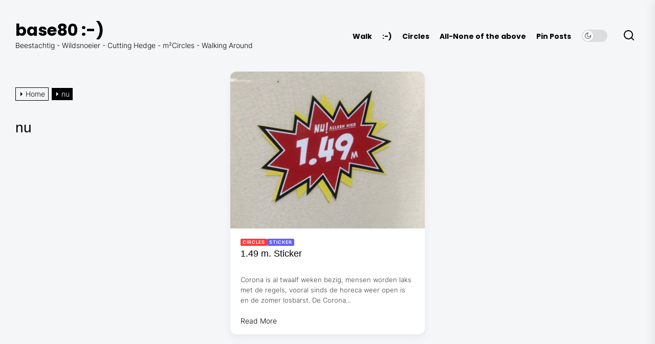

--- FILE ---
content_type: text/html; charset=UTF-8
request_url: https://base80.nl/tag/nu/
body_size: 18505
content:
<!DOCTYPE html>
<html class="no-js" lang="en-US">

<head>
    <meta charset="UTF-8">
    <meta name="viewport" content="width=device-width, initial-scale=1.0">
    <link rel="profile" href="https://gmpg.org/xfn/11">
    <meta name='robots' content='index, follow, max-image-preview:large, max-snippet:-1, max-video-preview:-1' />

	<!-- This site is optimized with the Yoast SEO plugin v22.7 - https://yoast.com/wordpress/plugins/seo/ -->
	<title>nu Archives - base80 :-)</title>
	<link rel="canonical" href="https://base80.nl/tag/nu/" />
	<meta property="og:locale" content="en_US" />
	<meta property="og:type" content="article" />
	<meta property="og:title" content="nu Archives - base80 :-)" />
	<meta property="og:url" content="https://base80.nl/tag/nu/" />
	<meta property="og:site_name" content="base80 :-)" />
	<meta name="twitter:card" content="summary_large_image" />
	<script type="application/ld+json" class="yoast-schema-graph">{"@context":"https://schema.org","@graph":[{"@type":"CollectionPage","@id":"https://base80.nl/tag/nu/","url":"https://base80.nl/tag/nu/","name":"nu Archives - base80 :-)","isPartOf":{"@id":"https://base80.nl/#website"},"primaryImageOfPage":{"@id":"https://base80.nl/tag/nu/#primaryimage"},"image":{"@id":"https://base80.nl/tag/nu/#primaryimage"},"thumbnailUrl":"https://base80.nl/wp-content/uploads/2020/06/Screen-Shot-2020-06-30-at-09.53.09.jpg","breadcrumb":{"@id":"https://base80.nl/tag/nu/#breadcrumb"},"inLanguage":"en-US"},{"@type":"ImageObject","inLanguage":"en-US","@id":"https://base80.nl/tag/nu/#primaryimage","url":"https://base80.nl/wp-content/uploads/2020/06/Screen-Shot-2020-06-30-at-09.53.09.jpg","contentUrl":"https://base80.nl/wp-content/uploads/2020/06/Screen-Shot-2020-06-30-at-09.53.09.jpg","width":937,"height":756},{"@type":"BreadcrumbList","@id":"https://base80.nl/tag/nu/#breadcrumb","itemListElement":[{"@type":"ListItem","position":1,"name":"Home","item":"https://base80.nl/"},{"@type":"ListItem","position":2,"name":"nu"}]},{"@type":"WebSite","@id":"https://base80.nl/#website","url":"https://base80.nl/","name":"base80","description":"Beestachtig - Wildsnoeier - Cutting Hedge - m²Circles - Walking Around","publisher":{"@id":"https://base80.nl/#organization"},"potentialAction":[{"@type":"SearchAction","target":{"@type":"EntryPoint","urlTemplate":"https://base80.nl/?s={search_term_string}"},"query-input":"required name=search_term_string"}],"inLanguage":"en-US"},{"@type":"Organization","@id":"https://base80.nl/#organization","name":"base80","url":"https://base80.nl/","logo":{"@type":"ImageObject","inLanguage":"en-US","@id":"https://base80.nl/#/schema/logo/image/","url":"https://base80.nl/wp-content/uploads/2018/06/base80-portrait.jpg","contentUrl":"https://base80.nl/wp-content/uploads/2018/06/base80-portrait.jpg","width":450,"height":450,"caption":"base80"},"image":{"@id":"https://base80.nl/#/schema/logo/image/"},"sameAs":["https://www.instagram.com/base80/","https://www.linkedin.com/in/base80/","https://www.youtube.com/user/base80"]}]}</script>
	<!-- / Yoast SEO plugin. -->


<link rel="alternate" type="application/rss+xml" title="base80 :-) &raquo; Feed" href="https://base80.nl/feed/" />
<link rel="alternate" type="application/rss+xml" title="base80 :-) &raquo; nu Tag Feed" href="https://base80.nl/tag/nu/feed/" />
<script>
window._wpemojiSettings = {"baseUrl":"https:\/\/s.w.org\/images\/core\/emoji\/15.0.3\/72x72\/","ext":".png","svgUrl":"https:\/\/s.w.org\/images\/core\/emoji\/15.0.3\/svg\/","svgExt":".svg","source":{"concatemoji":"https:\/\/base80.nl\/wp-includes\/js\/wp-emoji-release.min.js?ver=6.5.7"}};
/*! This file is auto-generated */
!function(i,n){var o,s,e;function c(e){try{var t={supportTests:e,timestamp:(new Date).valueOf()};sessionStorage.setItem(o,JSON.stringify(t))}catch(e){}}function p(e,t,n){e.clearRect(0,0,e.canvas.width,e.canvas.height),e.fillText(t,0,0);var t=new Uint32Array(e.getImageData(0,0,e.canvas.width,e.canvas.height).data),r=(e.clearRect(0,0,e.canvas.width,e.canvas.height),e.fillText(n,0,0),new Uint32Array(e.getImageData(0,0,e.canvas.width,e.canvas.height).data));return t.every(function(e,t){return e===r[t]})}function u(e,t,n){switch(t){case"flag":return n(e,"\ud83c\udff3\ufe0f\u200d\u26a7\ufe0f","\ud83c\udff3\ufe0f\u200b\u26a7\ufe0f")?!1:!n(e,"\ud83c\uddfa\ud83c\uddf3","\ud83c\uddfa\u200b\ud83c\uddf3")&&!n(e,"\ud83c\udff4\udb40\udc67\udb40\udc62\udb40\udc65\udb40\udc6e\udb40\udc67\udb40\udc7f","\ud83c\udff4\u200b\udb40\udc67\u200b\udb40\udc62\u200b\udb40\udc65\u200b\udb40\udc6e\u200b\udb40\udc67\u200b\udb40\udc7f");case"emoji":return!n(e,"\ud83d\udc26\u200d\u2b1b","\ud83d\udc26\u200b\u2b1b")}return!1}function f(e,t,n){var r="undefined"!=typeof WorkerGlobalScope&&self instanceof WorkerGlobalScope?new OffscreenCanvas(300,150):i.createElement("canvas"),a=r.getContext("2d",{willReadFrequently:!0}),o=(a.textBaseline="top",a.font="600 32px Arial",{});return e.forEach(function(e){o[e]=t(a,e,n)}),o}function t(e){var t=i.createElement("script");t.src=e,t.defer=!0,i.head.appendChild(t)}"undefined"!=typeof Promise&&(o="wpEmojiSettingsSupports",s=["flag","emoji"],n.supports={everything:!0,everythingExceptFlag:!0},e=new Promise(function(e){i.addEventListener("DOMContentLoaded",e,{once:!0})}),new Promise(function(t){var n=function(){try{var e=JSON.parse(sessionStorage.getItem(o));if("object"==typeof e&&"number"==typeof e.timestamp&&(new Date).valueOf()<e.timestamp+604800&&"object"==typeof e.supportTests)return e.supportTests}catch(e){}return null}();if(!n){if("undefined"!=typeof Worker&&"undefined"!=typeof OffscreenCanvas&&"undefined"!=typeof URL&&URL.createObjectURL&&"undefined"!=typeof Blob)try{var e="postMessage("+f.toString()+"("+[JSON.stringify(s),u.toString(),p.toString()].join(",")+"));",r=new Blob([e],{type:"text/javascript"}),a=new Worker(URL.createObjectURL(r),{name:"wpTestEmojiSupports"});return void(a.onmessage=function(e){c(n=e.data),a.terminate(),t(n)})}catch(e){}c(n=f(s,u,p))}t(n)}).then(function(e){for(var t in e)n.supports[t]=e[t],n.supports.everything=n.supports.everything&&n.supports[t],"flag"!==t&&(n.supports.everythingExceptFlag=n.supports.everythingExceptFlag&&n.supports[t]);n.supports.everythingExceptFlag=n.supports.everythingExceptFlag&&!n.supports.flag,n.DOMReady=!1,n.readyCallback=function(){n.DOMReady=!0}}).then(function(){return e}).then(function(){var e;n.supports.everything||(n.readyCallback(),(e=n.source||{}).concatemoji?t(e.concatemoji):e.wpemoji&&e.twemoji&&(t(e.twemoji),t(e.wpemoji)))}))}((window,document),window._wpemojiSettings);
</script>
<link rel='stylesheet' id='twb-open-sans-css' href='https://fonts.googleapis.com/css?family=Open+Sans%3A300%2C400%2C500%2C600%2C700%2C800&#038;display=swap&#038;ver=6.5.7' media='all' />
<link rel='stylesheet' id='twb-global-css' href='https://base80.nl/wp-content/plugins/wd-facebook-feed/booster/assets/css/global.css?ver=1.0.0' media='all' />
<style id='wp-emoji-styles-inline-css'>

	img.wp-smiley, img.emoji {
		display: inline !important;
		border: none !important;
		box-shadow: none !important;
		height: 1em !important;
		width: 1em !important;
		margin: 0 0.07em !important;
		vertical-align: -0.1em !important;
		background: none !important;
		padding: 0 !important;
	}
</style>
<link rel='stylesheet' id='wp-block-library-css' href='https://base80.nl/wp-includes/css/dist/block-library/style.min.css?ver=6.5.7' media='all' />
<style id='wp-block-library-theme-inline-css'>
.wp-block-audio figcaption{color:#555;font-size:13px;text-align:center}.is-dark-theme .wp-block-audio figcaption{color:#ffffffa6}.wp-block-audio{margin:0 0 1em}.wp-block-code{border:1px solid #ccc;border-radius:4px;font-family:Menlo,Consolas,monaco,monospace;padding:.8em 1em}.wp-block-embed figcaption{color:#555;font-size:13px;text-align:center}.is-dark-theme .wp-block-embed figcaption{color:#ffffffa6}.wp-block-embed{margin:0 0 1em}.blocks-gallery-caption{color:#555;font-size:13px;text-align:center}.is-dark-theme .blocks-gallery-caption{color:#ffffffa6}.wp-block-image figcaption{color:#555;font-size:13px;text-align:center}.is-dark-theme .wp-block-image figcaption{color:#ffffffa6}.wp-block-image{margin:0 0 1em}.wp-block-pullquote{border-bottom:4px solid;border-top:4px solid;color:currentColor;margin-bottom:1.75em}.wp-block-pullquote cite,.wp-block-pullquote footer,.wp-block-pullquote__citation{color:currentColor;font-size:.8125em;font-style:normal;text-transform:uppercase}.wp-block-quote{border-left:.25em solid;margin:0 0 1.75em;padding-left:1em}.wp-block-quote cite,.wp-block-quote footer{color:currentColor;font-size:.8125em;font-style:normal;position:relative}.wp-block-quote.has-text-align-right{border-left:none;border-right:.25em solid;padding-left:0;padding-right:1em}.wp-block-quote.has-text-align-center{border:none;padding-left:0}.wp-block-quote.is-large,.wp-block-quote.is-style-large,.wp-block-quote.is-style-plain{border:none}.wp-block-search .wp-block-search__label{font-weight:700}.wp-block-search__button{border:1px solid #ccc;padding:.375em .625em}:where(.wp-block-group.has-background){padding:1.25em 2.375em}.wp-block-separator.has-css-opacity{opacity:.4}.wp-block-separator{border:none;border-bottom:2px solid;margin-left:auto;margin-right:auto}.wp-block-separator.has-alpha-channel-opacity{opacity:1}.wp-block-separator:not(.is-style-wide):not(.is-style-dots){width:100px}.wp-block-separator.has-background:not(.is-style-dots){border-bottom:none;height:1px}.wp-block-separator.has-background:not(.is-style-wide):not(.is-style-dots){height:2px}.wp-block-table{margin:0 0 1em}.wp-block-table td,.wp-block-table th{word-break:normal}.wp-block-table figcaption{color:#555;font-size:13px;text-align:center}.is-dark-theme .wp-block-table figcaption{color:#ffffffa6}.wp-block-video figcaption{color:#555;font-size:13px;text-align:center}.is-dark-theme .wp-block-video figcaption{color:#ffffffa6}.wp-block-video{margin:0 0 1em}.wp-block-template-part.has-background{margin-bottom:0;margin-top:0;padding:1.25em 2.375em}
</style>
<link rel='stylesheet' id='ugb-style-css-v2-css' href='https://base80.nl/wp-content/plugins/stackable-ultimate-gutenberg-blocks/dist/deprecated/frontend_blocks_deprecated_v2.css?ver=3.12.16' media='all' />
<style id='ugb-style-css-v2-inline-css'>
:root {--stk-block-width-default-detected: 970px;}
:root {
			--content-width: 970px;
		}
</style>
<style id='classic-theme-styles-inline-css'>
/*! This file is auto-generated */
.wp-block-button__link{color:#fff;background-color:#32373c;border-radius:9999px;box-shadow:none;text-decoration:none;padding:calc(.667em + 2px) calc(1.333em + 2px);font-size:1.125em}.wp-block-file__button{background:#32373c;color:#fff;text-decoration:none}
</style>
<style id='global-styles-inline-css'>
body{--wp--preset--color--black: #000000;--wp--preset--color--cyan-bluish-gray: #abb8c3;--wp--preset--color--white: #ffffff;--wp--preset--color--pale-pink: #f78da7;--wp--preset--color--vivid-red: #cf2e2e;--wp--preset--color--luminous-vivid-orange: #ff6900;--wp--preset--color--luminous-vivid-amber: #fcb900;--wp--preset--color--light-green-cyan: #7bdcb5;--wp--preset--color--vivid-green-cyan: #00d084;--wp--preset--color--pale-cyan-blue: #8ed1fc;--wp--preset--color--vivid-cyan-blue: #0693e3;--wp--preset--color--vivid-purple: #9b51e0;--wp--preset--gradient--vivid-cyan-blue-to-vivid-purple: linear-gradient(135deg,rgba(6,147,227,1) 0%,rgb(155,81,224) 100%);--wp--preset--gradient--light-green-cyan-to-vivid-green-cyan: linear-gradient(135deg,rgb(122,220,180) 0%,rgb(0,208,130) 100%);--wp--preset--gradient--luminous-vivid-amber-to-luminous-vivid-orange: linear-gradient(135deg,rgba(252,185,0,1) 0%,rgba(255,105,0,1) 100%);--wp--preset--gradient--luminous-vivid-orange-to-vivid-red: linear-gradient(135deg,rgba(255,105,0,1) 0%,rgb(207,46,46) 100%);--wp--preset--gradient--very-light-gray-to-cyan-bluish-gray: linear-gradient(135deg,rgb(238,238,238) 0%,rgb(169,184,195) 100%);--wp--preset--gradient--cool-to-warm-spectrum: linear-gradient(135deg,rgb(74,234,220) 0%,rgb(151,120,209) 20%,rgb(207,42,186) 40%,rgb(238,44,130) 60%,rgb(251,105,98) 80%,rgb(254,248,76) 100%);--wp--preset--gradient--blush-light-purple: linear-gradient(135deg,rgb(255,206,236) 0%,rgb(152,150,240) 100%);--wp--preset--gradient--blush-bordeaux: linear-gradient(135deg,rgb(254,205,165) 0%,rgb(254,45,45) 50%,rgb(107,0,62) 100%);--wp--preset--gradient--luminous-dusk: linear-gradient(135deg,rgb(255,203,112) 0%,rgb(199,81,192) 50%,rgb(65,88,208) 100%);--wp--preset--gradient--pale-ocean: linear-gradient(135deg,rgb(255,245,203) 0%,rgb(182,227,212) 50%,rgb(51,167,181) 100%);--wp--preset--gradient--electric-grass: linear-gradient(135deg,rgb(202,248,128) 0%,rgb(113,206,126) 100%);--wp--preset--gradient--midnight: linear-gradient(135deg,rgb(2,3,129) 0%,rgb(40,116,252) 100%);--wp--preset--font-size--small: 13px;--wp--preset--font-size--medium: 20px;--wp--preset--font-size--large: 36px;--wp--preset--font-size--x-large: 42px;--wp--preset--spacing--20: 0.44rem;--wp--preset--spacing--30: 0.67rem;--wp--preset--spacing--40: 1rem;--wp--preset--spacing--50: 1.5rem;--wp--preset--spacing--60: 2.25rem;--wp--preset--spacing--70: 3.38rem;--wp--preset--spacing--80: 5.06rem;--wp--preset--shadow--natural: 6px 6px 9px rgba(0, 0, 0, 0.2);--wp--preset--shadow--deep: 12px 12px 50px rgba(0, 0, 0, 0.4);--wp--preset--shadow--sharp: 6px 6px 0px rgba(0, 0, 0, 0.2);--wp--preset--shadow--outlined: 6px 6px 0px -3px rgba(255, 255, 255, 1), 6px 6px rgba(0, 0, 0, 1);--wp--preset--shadow--crisp: 6px 6px 0px rgba(0, 0, 0, 1);}:where(.is-layout-flex){gap: 0.5em;}:where(.is-layout-grid){gap: 0.5em;}body .is-layout-flex{display: flex;}body .is-layout-flex{flex-wrap: wrap;align-items: center;}body .is-layout-flex > *{margin: 0;}body .is-layout-grid{display: grid;}body .is-layout-grid > *{margin: 0;}:where(.wp-block-columns.is-layout-flex){gap: 2em;}:where(.wp-block-columns.is-layout-grid){gap: 2em;}:where(.wp-block-post-template.is-layout-flex){gap: 1.25em;}:where(.wp-block-post-template.is-layout-grid){gap: 1.25em;}.has-black-color{color: var(--wp--preset--color--black) !important;}.has-cyan-bluish-gray-color{color: var(--wp--preset--color--cyan-bluish-gray) !important;}.has-white-color{color: var(--wp--preset--color--white) !important;}.has-pale-pink-color{color: var(--wp--preset--color--pale-pink) !important;}.has-vivid-red-color{color: var(--wp--preset--color--vivid-red) !important;}.has-luminous-vivid-orange-color{color: var(--wp--preset--color--luminous-vivid-orange) !important;}.has-luminous-vivid-amber-color{color: var(--wp--preset--color--luminous-vivid-amber) !important;}.has-light-green-cyan-color{color: var(--wp--preset--color--light-green-cyan) !important;}.has-vivid-green-cyan-color{color: var(--wp--preset--color--vivid-green-cyan) !important;}.has-pale-cyan-blue-color{color: var(--wp--preset--color--pale-cyan-blue) !important;}.has-vivid-cyan-blue-color{color: var(--wp--preset--color--vivid-cyan-blue) !important;}.has-vivid-purple-color{color: var(--wp--preset--color--vivid-purple) !important;}.has-black-background-color{background-color: var(--wp--preset--color--black) !important;}.has-cyan-bluish-gray-background-color{background-color: var(--wp--preset--color--cyan-bluish-gray) !important;}.has-white-background-color{background-color: var(--wp--preset--color--white) !important;}.has-pale-pink-background-color{background-color: var(--wp--preset--color--pale-pink) !important;}.has-vivid-red-background-color{background-color: var(--wp--preset--color--vivid-red) !important;}.has-luminous-vivid-orange-background-color{background-color: var(--wp--preset--color--luminous-vivid-orange) !important;}.has-luminous-vivid-amber-background-color{background-color: var(--wp--preset--color--luminous-vivid-amber) !important;}.has-light-green-cyan-background-color{background-color: var(--wp--preset--color--light-green-cyan) !important;}.has-vivid-green-cyan-background-color{background-color: var(--wp--preset--color--vivid-green-cyan) !important;}.has-pale-cyan-blue-background-color{background-color: var(--wp--preset--color--pale-cyan-blue) !important;}.has-vivid-cyan-blue-background-color{background-color: var(--wp--preset--color--vivid-cyan-blue) !important;}.has-vivid-purple-background-color{background-color: var(--wp--preset--color--vivid-purple) !important;}.has-black-border-color{border-color: var(--wp--preset--color--black) !important;}.has-cyan-bluish-gray-border-color{border-color: var(--wp--preset--color--cyan-bluish-gray) !important;}.has-white-border-color{border-color: var(--wp--preset--color--white) !important;}.has-pale-pink-border-color{border-color: var(--wp--preset--color--pale-pink) !important;}.has-vivid-red-border-color{border-color: var(--wp--preset--color--vivid-red) !important;}.has-luminous-vivid-orange-border-color{border-color: var(--wp--preset--color--luminous-vivid-orange) !important;}.has-luminous-vivid-amber-border-color{border-color: var(--wp--preset--color--luminous-vivid-amber) !important;}.has-light-green-cyan-border-color{border-color: var(--wp--preset--color--light-green-cyan) !important;}.has-vivid-green-cyan-border-color{border-color: var(--wp--preset--color--vivid-green-cyan) !important;}.has-pale-cyan-blue-border-color{border-color: var(--wp--preset--color--pale-cyan-blue) !important;}.has-vivid-cyan-blue-border-color{border-color: var(--wp--preset--color--vivid-cyan-blue) !important;}.has-vivid-purple-border-color{border-color: var(--wp--preset--color--vivid-purple) !important;}.has-vivid-cyan-blue-to-vivid-purple-gradient-background{background: var(--wp--preset--gradient--vivid-cyan-blue-to-vivid-purple) !important;}.has-light-green-cyan-to-vivid-green-cyan-gradient-background{background: var(--wp--preset--gradient--light-green-cyan-to-vivid-green-cyan) !important;}.has-luminous-vivid-amber-to-luminous-vivid-orange-gradient-background{background: var(--wp--preset--gradient--luminous-vivid-amber-to-luminous-vivid-orange) !important;}.has-luminous-vivid-orange-to-vivid-red-gradient-background{background: var(--wp--preset--gradient--luminous-vivid-orange-to-vivid-red) !important;}.has-very-light-gray-to-cyan-bluish-gray-gradient-background{background: var(--wp--preset--gradient--very-light-gray-to-cyan-bluish-gray) !important;}.has-cool-to-warm-spectrum-gradient-background{background: var(--wp--preset--gradient--cool-to-warm-spectrum) !important;}.has-blush-light-purple-gradient-background{background: var(--wp--preset--gradient--blush-light-purple) !important;}.has-blush-bordeaux-gradient-background{background: var(--wp--preset--gradient--blush-bordeaux) !important;}.has-luminous-dusk-gradient-background{background: var(--wp--preset--gradient--luminous-dusk) !important;}.has-pale-ocean-gradient-background{background: var(--wp--preset--gradient--pale-ocean) !important;}.has-electric-grass-gradient-background{background: var(--wp--preset--gradient--electric-grass) !important;}.has-midnight-gradient-background{background: var(--wp--preset--gradient--midnight) !important;}.has-small-font-size{font-size: var(--wp--preset--font-size--small) !important;}.has-medium-font-size{font-size: var(--wp--preset--font-size--medium) !important;}.has-large-font-size{font-size: var(--wp--preset--font-size--large) !important;}.has-x-large-font-size{font-size: var(--wp--preset--font-size--x-large) !important;}
.wp-block-navigation a:where(:not(.wp-element-button)){color: inherit;}
:where(.wp-block-post-template.is-layout-flex){gap: 1.25em;}:where(.wp-block-post-template.is-layout-grid){gap: 1.25em;}
:where(.wp-block-columns.is-layout-flex){gap: 2em;}:where(.wp-block-columns.is-layout-grid){gap: 2em;}
.wp-block-pullquote{font-size: 1.5em;line-height: 1.6;}
</style>
<link rel='stylesheet' id='ffwd_frontend-css' href='https://base80.nl/wp-content/plugins/wd-facebook-feed/css/ffwd_frontend.css?ver=1.1.32' media='all' />
<link rel='stylesheet' id='ffwd_fonts-css' href='https://base80.nl/wp-content/plugins/wd-facebook-feed/css/fonts.css?ver=1.1.32' media='all' />
<link rel='stylesheet' id='ffwd_mCustomScrollbar-css' href='https://base80.nl/wp-content/plugins/wd-facebook-feed/css/jquery.mCustomScrollbar.css?ver=1.1.32' media='all' />
<link rel='stylesheet' id='masonry-grid-google-fonts-css' href='https://base80.nl/wp-content/fonts/a9da4fc5a75f5c0174bed2a9901029ab.css?ver=1.1.6' media='all' />
<link rel='stylesheet' id='slick-css' href='https://base80.nl/wp-content/themes/masonry-grid/assets/lib/slick/css/slick.min.css?ver=6.5.7' media='all' />
<link rel='stylesheet' id='masonry-grid-style-css' href='https://base80.nl/wp-content/themes/masonry-grid/style.css?ver=1.1.6' media='all' />
<link rel='stylesheet' id='magnific-popup-css' href='https://base80.nl/wp-content/themes/masonry-grid/assets/lib/magnific-popup/magnific-popup.css?ver=6.5.7' media='all' />
<script src="https://base80.nl/wp-includes/js/jquery/jquery.min.js?ver=3.7.1" id="jquery-core-js"></script>
<script src="https://base80.nl/wp-includes/js/jquery/jquery-migrate.min.js?ver=3.4.1" id="jquery-migrate-js"></script>
<script src="https://base80.nl/wp-content/plugins/wd-facebook-feed/booster/assets/js/circle-progress.js?ver=1.2.2" id="twb-circle-js"></script>
<script id="twb-global-js-extra">
var twb = {"nonce":"abfcd0c73c","ajax_url":"https:\/\/base80.nl\/wp-admin\/admin-ajax.php","plugin_url":"https:\/\/base80.nl\/wp-content\/plugins\/wd-facebook-feed\/booster","href":"https:\/\/base80.nl\/wp-admin\/admin.php?page=twb_facebook-feed"};
var twb = {"nonce":"abfcd0c73c","ajax_url":"https:\/\/base80.nl\/wp-admin\/admin-ajax.php","plugin_url":"https:\/\/base80.nl\/wp-content\/plugins\/wd-facebook-feed\/booster","href":"https:\/\/base80.nl\/wp-admin\/admin.php?page=twb_facebook-feed"};
</script>
<script src="https://base80.nl/wp-content/plugins/wd-facebook-feed/booster/assets/js/global.js?ver=1.0.0" id="twb-global-js"></script>
<script id="ugb-block-frontend-js-v2-js-extra">
var stackable = {"restUrl":"https:\/\/base80.nl\/wp-json\/"};
</script>
<script src="https://base80.nl/wp-content/plugins/stackable-ultimate-gutenberg-blocks/dist/deprecated/frontend_blocks_deprecated_v2.js?ver=3.12.16" id="ugb-block-frontend-js-v2-js"></script>
<script id="ffwd_cache-js-extra">
var ffwd_cache = {"ajax_url":"https:\/\/base80.nl\/wp-admin\/admin-ajax.php","update_data":"[{\"id\":\"1\",\"name\":\"Helsinki to Thessaloniki\",\"page_access_token\":\"EAAGgZARDXC3MBO3igpNmIXPZASyreFgPGHskkUVpzDiBqNvIR0BuhtyTDfZC2hcD6L1PpIC4SjmaqfBlAbt0JXJn94XbrVA2N7kyuCsQJYxQ4gNxxK4jmwvjFVBqXGoeTyX1JZAAT5qAYLuXwgXfwxbjgwvpD1kqIE6WOLP7tJDmV3LYl4wBEDbDMc3I7wZDZD\",\"type\":\"page\",\"content_type\":\"timeline\",\"content\":\"statuses,photos,videos,links\",\"content_url\":\"https:\\\/\\\/www.facebook.com\\\/Helsinki%20to%20Thessaloniki-669993133427386\\\/\",\"timeline_type\":\"posts\",\"from\":\"669993133427386\",\"limit\":\"1000\",\"app_id\":\"\",\"app_secret\":\"\",\"exist_access\":\"1\",\"access_token\":\"EAAGgZARDXC3MBACQ5emkLXwvVSqAG8YvFlAlI6PlRZC2HpGl5Xl3iVYKc8PCIs9PWrAjZB2fYkZBCy7j0vXGysTciVZChd51ZCUeDtIOr4f8zeMskUfgIE59pF9nZAq7A8SfuGq54UpOpHa7qCv3sI99iJ280zZCDaGXpiZBZCZAJyOpgZDZD\",\"order\":\"1\",\"published\":\"1\",\"update_mode\":\"keep_old\",\"fb_view_type\":\"blog_style\",\"theme\":\"0\",\"masonry_hor_ver\":\"vertical\",\"image_max_columns\":\"5\",\"thumb_width\":\"200\",\"thumb_height\":\"150\",\"thumb_comments\":\"1\",\"thumb_likes\":\"0\",\"thumb_name\":\"1\",\"blog_style_width\":\"800\",\"blog_style_height\":\"\",\"blog_style_view_type\":\"1\",\"blog_style_comments\":\"1\",\"blog_style_likes\":\"1\",\"blog_style_message_desc\":\"1\",\"blog_style_shares\":\"1\",\"blog_style_shares_butt\":\"0\",\"blog_style_facebook\":\"0\",\"blog_style_twitter\":\"0\",\"blog_style_google\":\"0\",\"blog_style_author\":\"1\",\"blog_style_name\":\"1\",\"blog_style_place_name\":\"1\",\"fb_name\":\"0\",\"fb_plugin\":\"0\",\"album_max_columns\":\"5\",\"album_title\":\"show\",\"album_thumb_width\":\"200\",\"album_thumb_height\":\"150\",\"album_image_max_columns\":\"5\",\"album_image_thumb_width\":\"200\",\"album_image_thumb_height\":\"150\",\"pagination_type\":\"3\",\"objects_per_page\":\"50\",\"popup_fullscreen\":\"0\",\"popup_width\":\"800\",\"popup_height\":\"600\",\"popup_effect\":\"fade\",\"popup_autoplay\":\"0\",\"open_commentbox\":\"1\",\"popup_interval\":\"5\",\"popup_enable_filmstrip\":\"0\",\"popup_filmstrip_height\":\"70\",\"popup_comments\":\"1\",\"popup_likes\":\"1\",\"popup_shares\":\"1\",\"popup_author\":\"1\",\"popup_name\":\"1\",\"popup_place_name\":\"1\",\"popup_enable_ctrl_btn\":\"1\",\"popup_enable_fullscreen\":\"1\",\"popup_enable_info_btn\":\"0\",\"popup_message_desc\":\"1\",\"popup_enable_facebook\":\"0\",\"popup_enable_twitter\":\"0\",\"popup_enable_google\":\"0\",\"view_on_fb\":\"1\",\"post_text_length\":\"200\",\"event_street\":\"0\",\"event_city\":\"0\",\"event_country\":\"0\",\"event_zip\":\"0\",\"event_map\":\"0\",\"event_date\":\"0\",\"event_desp_length\":\"0\",\"comments_replies\":\"1\",\"comments_filter\":\"toplevel\",\"comments_order\":\"chronological\",\"page_plugin_pos\":\"bottom\",\"page_plugin_fans\":\"1\",\"page_plugin_cover\":\"1\",\"page_plugin_header\":\"0\",\"page_plugin_width\":\"380\",\"image_onclick_action\":\"lightbox\",\"event_order\":\"0\",\"upcoming_events\":\"0\",\"fb_page_id\":\"669993133427386\",\"data_count\":\"20\"},{\"id\":\"2\",\"name\":\"Wildsnoeier\",\"page_access_token\":\"EAAGgZARDXC3MBO6p2iXoPMCnA1UYI2fVKXggKXLuH8HiY2QZBq9NcYI1X6ZAYZB6vfydnZBZBEHmKTTg9JREYMpYZBPZAdjp8SkOuZCF3g59tSm4WqxOEPh0CgQmAU98PZBcaqSATNIkkNTx8MiqT00FnHEGOZCwlOzRllZB5owHxPPqqmciV2SkBQ3fPTBDzrAZB\",\"type\":\"page\",\"content_type\":\"timeline\",\"content\":\"statuses,photos,videos,links\",\"content_url\":\"https:\\\/\\\/www.facebook.com\\\/Wildsnoeier-101931744903345\\\/\",\"timeline_type\":\"posts\",\"from\":\"101931744903345\",\"limit\":\"50\",\"app_id\":\"\",\"app_secret\":\"\",\"exist_access\":\"1\",\"access_token\":\"EAAGgZARDXC3MBABNkWPelyfExyK36ySwKp3CcZBjVd0aqP9fNPYMDChda9Uxa0se6bNob3lr5sN7TqnFoXs7uiOg6yOkVKHZBA2V7NwxFzZA3u2ojJwaZBeY7ZAgvJy1znuFzlZC3GbCNNlP3w6xJy4h8ZAhwI7nPKtZC15f5pTv4JQZDZD\",\"order\":\"2\",\"published\":\"1\",\"update_mode\":\"keep_old\",\"fb_view_type\":\"blog_style\",\"theme\":\"0\",\"masonry_hor_ver\":\"vertical\",\"image_max_columns\":\"5\",\"thumb_width\":\"200\",\"thumb_height\":\"150\",\"thumb_comments\":\"1\",\"thumb_likes\":\"0\",\"thumb_name\":\"1\",\"blog_style_width\":\"800\",\"blog_style_height\":\"\",\"blog_style_view_type\":\"1\",\"blog_style_comments\":\"1\",\"blog_style_likes\":\"1\",\"blog_style_message_desc\":\"1\",\"blog_style_shares\":\"1\",\"blog_style_shares_butt\":\"0\",\"blog_style_facebook\":\"0\",\"blog_style_twitter\":\"0\",\"blog_style_google\":\"0\",\"blog_style_author\":\"1\",\"blog_style_name\":\"1\",\"blog_style_place_name\":\"1\",\"fb_name\":\"0\",\"fb_plugin\":\"0\",\"album_max_columns\":\"5\",\"album_title\":\"show\",\"album_thumb_width\":\"200\",\"album_thumb_height\":\"150\",\"album_image_max_columns\":\"5\",\"album_image_thumb_width\":\"200\",\"album_image_thumb_height\":\"150\",\"pagination_type\":\"3\",\"objects_per_page\":\"100\",\"popup_fullscreen\":\"0\",\"popup_width\":\"800\",\"popup_height\":\"600\",\"popup_effect\":\"fade\",\"popup_autoplay\":\"0\",\"open_commentbox\":\"1\",\"popup_interval\":\"5\",\"popup_enable_filmstrip\":\"0\",\"popup_filmstrip_height\":\"70\",\"popup_comments\":\"1\",\"popup_likes\":\"1\",\"popup_shares\":\"1\",\"popup_author\":\"1\",\"popup_name\":\"1\",\"popup_place_name\":\"1\",\"popup_enable_ctrl_btn\":\"1\",\"popup_enable_fullscreen\":\"1\",\"popup_enable_info_btn\":\"0\",\"popup_message_desc\":\"1\",\"popup_enable_facebook\":\"0\",\"popup_enable_twitter\":\"0\",\"popup_enable_google\":\"0\",\"view_on_fb\":\"1\",\"post_text_length\":\"200\",\"event_street\":\"0\",\"event_city\":\"0\",\"event_country\":\"0\",\"event_zip\":\"0\",\"event_map\":\"0\",\"event_date\":\"0\",\"event_desp_length\":\"0\",\"comments_replies\":\"1\",\"comments_filter\":\"toplevel\",\"comments_order\":\"chronological\",\"page_plugin_pos\":\"bottom\",\"page_plugin_fans\":\"1\",\"page_plugin_cover\":\"1\",\"page_plugin_header\":\"0\",\"page_plugin_width\":\"380\",\"image_onclick_action\":\"lightbox\",\"event_order\":\"0\",\"upcoming_events\":\"0\",\"fb_page_id\":\"101931744903345\",\"data_count\":\"32\"},{\"id\":\"3\",\"name\":\"Ampelhaus\",\"page_access_token\":\"EAAGgZARDXC3MBOZB5N5CQ1xbBlQotFVjGZAU1ht2ZB3GUhuaNSVtV7P2G0mr07gljsNwSV3VWRsBNrFHOXZC1ENoNgzb7lpOBP48nLJ4tCyWmGDxmK9jpCtfkNegmfmCRxLv7OBpDLFCZCOJRy1B1NUOPR7hcthXRxPuZAtcEIFFFZBOD0IAUCh3AoaCtZAKa\",\"type\":\"page\",\"content_type\":\"timeline\",\"content\":\"statuses,photos,videos,links\",\"content_url\":\"https:\\\/\\\/www.facebook.com\\\/Ehemaliges%20Ampelhaus%202012%20-%202015-192768334148723\\\/\",\"timeline_type\":\"posts\",\"from\":\"192768334148723\",\"limit\":\"100\",\"app_id\":\"\",\"app_secret\":\"\",\"exist_access\":\"1\",\"access_token\":\"EAAGgZARDXC3MBADnSAsgiSUXBiZCOcAZBcVkUlIY3uTwfir1KIcXNKwtUBWHYDnoFqqjVzTZC40Plthbz8FVZCKJKclxHL7ArnMaXKpjBInDgKxOn4FT4JwyAZAEbM7dWYE4Y8EQThD1NcksXZCTUYD4JZB1F2pZCZBlZCBIjiaKHibPQZDZD\",\"order\":\"3\",\"published\":\"1\",\"update_mode\":\"keep_old\",\"fb_view_type\":\"blog_style\",\"theme\":\"0\",\"masonry_hor_ver\":\"vertical\",\"image_max_columns\":\"5\",\"thumb_width\":\"200\",\"thumb_height\":\"150\",\"thumb_comments\":\"1\",\"thumb_likes\":\"0\",\"thumb_name\":\"1\",\"blog_style_width\":\"800\",\"blog_style_height\":\"\",\"blog_style_view_type\":\"1\",\"blog_style_comments\":\"1\",\"blog_style_likes\":\"1\",\"blog_style_message_desc\":\"1\",\"blog_style_shares\":\"1\",\"blog_style_shares_butt\":\"0\",\"blog_style_facebook\":\"0\",\"blog_style_twitter\":\"0\",\"blog_style_google\":\"0\",\"blog_style_author\":\"1\",\"blog_style_name\":\"1\",\"blog_style_place_name\":\"1\",\"fb_name\":\"0\",\"fb_plugin\":\"0\",\"album_max_columns\":\"5\",\"album_title\":\"show\",\"album_thumb_width\":\"200\",\"album_thumb_height\":\"150\",\"album_image_max_columns\":\"5\",\"album_image_thumb_width\":\"200\",\"album_image_thumb_height\":\"150\",\"pagination_type\":\"3\",\"objects_per_page\":\"100\",\"popup_fullscreen\":\"0\",\"popup_width\":\"800\",\"popup_height\":\"600\",\"popup_effect\":\"fade\",\"popup_autoplay\":\"0\",\"open_commentbox\":\"1\",\"popup_interval\":\"5\",\"popup_enable_filmstrip\":\"0\",\"popup_filmstrip_height\":\"70\",\"popup_comments\":\"1\",\"popup_likes\":\"1\",\"popup_shares\":\"1\",\"popup_author\":\"1\",\"popup_name\":\"1\",\"popup_place_name\":\"1\",\"popup_enable_ctrl_btn\":\"1\",\"popup_enable_fullscreen\":\"1\",\"popup_enable_info_btn\":\"0\",\"popup_message_desc\":\"1\",\"popup_enable_facebook\":\"0\",\"popup_enable_twitter\":\"0\",\"popup_enable_google\":\"0\",\"view_on_fb\":\"1\",\"post_text_length\":\"200\",\"event_street\":\"0\",\"event_city\":\"0\",\"event_country\":\"0\",\"event_zip\":\"0\",\"event_map\":\"0\",\"event_date\":\"0\",\"event_desp_length\":\"0\",\"comments_replies\":\"1\",\"comments_filter\":\"toplevel\",\"comments_order\":\"chronological\",\"page_plugin_pos\":\"bottom\",\"page_plugin_fans\":\"1\",\"page_plugin_cover\":\"1\",\"page_plugin_header\":\"0\",\"page_plugin_width\":\"380\",\"image_onclick_action\":\"lightbox\",\"event_order\":\"0\",\"upcoming_events\":\"0\",\"fb_page_id\":\"192768334148723\",\"data_count\":\"31\"},{\"id\":\"4\",\"name\":\"Aanschouw\",\"page_access_token\":\"EAAGgZARDXC3MBANFTgQGqOTX1DmiMtkRuXfMVA6kZA80SGo0wJHq2onc4TeTSswj0reeK2AJRgoxoIRNoTbuVxZCvxuQNtNu921E9EZA312NZB5jfpNYD9mA5hZBi6bNd1Cc4uhf6es9vNVgvVaZBwDG0UD8cSecZCGtxzRbyZB7xrwZDZD\",\"type\":\"page\",\"content_type\":\"timeline\",\"content\":\"statuses,photos,videos,links\",\"content_url\":\"https:\\\/\\\/www.facebook.com\\\/De%20Aanschouw-178616148860286\\\/\",\"timeline_type\":\"posts\",\"from\":\"178616148860286\",\"limit\":\"10\",\"app_id\":\"\",\"app_secret\":\"0\",\"exist_access\":\"1\",\"access_token\":\"0\",\"order\":\"4\",\"published\":\"1\",\"update_mode\":\"keep_old\",\"fb_view_type\":\"blog_style\",\"theme\":\"0\",\"masonry_hor_ver\":\"vertical\",\"image_max_columns\":\"5\",\"thumb_width\":\"200\",\"thumb_height\":\"150\",\"thumb_comments\":\"1\",\"thumb_likes\":\"0\",\"thumb_name\":\"1\",\"blog_style_width\":\"800\",\"blog_style_height\":\"\",\"blog_style_view_type\":\"1\",\"blog_style_comments\":\"1\",\"blog_style_likes\":\"1\",\"blog_style_message_desc\":\"1\",\"blog_style_shares\":\"1\",\"blog_style_shares_butt\":\"0\",\"blog_style_facebook\":\"0\",\"blog_style_twitter\":\"0\",\"blog_style_google\":\"0\",\"blog_style_author\":\"1\",\"blog_style_name\":\"1\",\"blog_style_place_name\":\"1\",\"fb_name\":\"0\",\"fb_plugin\":\"0\",\"album_max_columns\":\"5\",\"album_title\":\"show\",\"album_thumb_width\":\"200\",\"album_thumb_height\":\"150\",\"album_image_max_columns\":\"5\",\"album_image_thumb_width\":\"200\",\"album_image_thumb_height\":\"150\",\"pagination_type\":\"3\",\"objects_per_page\":\"10\",\"popup_fullscreen\":\"0\",\"popup_width\":\"800\",\"popup_height\":\"600\",\"popup_effect\":\"fade\",\"popup_autoplay\":\"0\",\"open_commentbox\":\"1\",\"popup_interval\":\"5\",\"popup_enable_filmstrip\":\"0\",\"popup_filmstrip_height\":\"70\",\"popup_comments\":\"1\",\"popup_likes\":\"1\",\"popup_shares\":\"1\",\"popup_author\":\"1\",\"popup_name\":\"1\",\"popup_place_name\":\"1\",\"popup_enable_ctrl_btn\":\"1\",\"popup_enable_fullscreen\":\"1\",\"popup_enable_info_btn\":\"0\",\"popup_message_desc\":\"1\",\"popup_enable_facebook\":\"0\",\"popup_enable_twitter\":\"0\",\"popup_enable_google\":\"0\",\"view_on_fb\":\"1\",\"post_text_length\":\"200\",\"event_street\":\"0\",\"event_city\":\"0\",\"event_country\":\"0\",\"event_zip\":\"0\",\"event_map\":\"0\",\"event_date\":\"0\",\"event_desp_length\":\"0\",\"comments_replies\":\"1\",\"comments_filter\":\"toplevel\",\"comments_order\":\"chronological\",\"page_plugin_pos\":\"bottom\",\"page_plugin_fans\":\"1\",\"page_plugin_cover\":\"1\",\"page_plugin_header\":\"0\",\"page_plugin_width\":\"380\",\"image_onclick_action\":\"lightbox\",\"event_order\":\"0\",\"upcoming_events\":\"0\",\"fb_page_id\":\"178616148860286\",\"data_count\":\"0\"},{\"id\":\"5\",\"name\":\"base80.nl videotjes\",\"page_access_token\":\"EAAGgZARDXC3MBO8J508hz8fcBmZBjPXN5uZBJYkF3NHUB7G0vSCumZAPMI5quQxmvKKpU86BlzTaGWEXZAC0SU0G0ZBWRLPWaTUMGg66qqFPvHHT5TjiDQuVyQMZCWbib4BNZAVH82pR1Ko5MvOUespMAS4UcpIjlXWKhDLinT6Lg8BXUKjCNaNS1O9WrTiz\",\"type\":\"page\",\"content_type\":\"timeline\",\"content\":\"statuses,photos,videos,links\",\"content_url\":\"https:\\\/\\\/www.facebook.com\\\/base80.nl-219045768258088\\\/\",\"timeline_type\":\"posts\",\"from\":\"219045768258088\",\"limit\":\"50\",\"app_id\":\"\",\"app_secret\":\"\",\"exist_access\":\"1\",\"access_token\":\"EAAGgZARDXC3MBAP4DFgHAdm2m1KLDRDKEFd68p2BB6WFKRYMjpb1ty9ColZAM7Ww3lA4wEgbrKd7mdHsFsX9sW11RTpcOgEsCMGlj95OVuZC8atH8GUq78zpzhPdNoGO2Dn2fgvrOjOQFDfccZAgHfitZBDctbszZA7PPfZB8SLMAZDZD\",\"order\":\"5\",\"published\":\"1\",\"update_mode\":\"keep_old\",\"fb_view_type\":\"blog_style\",\"theme\":\"0\",\"masonry_hor_ver\":\"vertical\",\"image_max_columns\":\"5\",\"thumb_width\":\"200\",\"thumb_height\":\"150\",\"thumb_comments\":\"1\",\"thumb_likes\":\"0\",\"thumb_name\":\"1\",\"blog_style_width\":\"800\",\"blog_style_height\":\"\",\"blog_style_view_type\":\"1\",\"blog_style_comments\":\"1\",\"blog_style_likes\":\"1\",\"blog_style_message_desc\":\"1\",\"blog_style_shares\":\"1\",\"blog_style_shares_butt\":\"0\",\"blog_style_facebook\":\"0\",\"blog_style_twitter\":\"0\",\"blog_style_google\":\"0\",\"blog_style_author\":\"1\",\"blog_style_name\":\"1\",\"blog_style_place_name\":\"1\",\"fb_name\":\"0\",\"fb_plugin\":\"0\",\"album_max_columns\":\"5\",\"album_title\":\"show\",\"album_thumb_width\":\"200\",\"album_thumb_height\":\"150\",\"album_image_max_columns\":\"5\",\"album_image_thumb_width\":\"200\",\"album_image_thumb_height\":\"150\",\"pagination_type\":\"2\",\"objects_per_page\":\"100\",\"popup_fullscreen\":\"0\",\"popup_width\":\"800\",\"popup_height\":\"600\",\"popup_effect\":\"fade\",\"popup_autoplay\":\"0\",\"open_commentbox\":\"1\",\"popup_interval\":\"5\",\"popup_enable_filmstrip\":\"0\",\"popup_filmstrip_height\":\"70\",\"popup_comments\":\"1\",\"popup_likes\":\"1\",\"popup_shares\":\"1\",\"popup_author\":\"1\",\"popup_name\":\"1\",\"popup_place_name\":\"1\",\"popup_enable_ctrl_btn\":\"1\",\"popup_enable_fullscreen\":\"1\",\"popup_enable_info_btn\":\"0\",\"popup_message_desc\":\"1\",\"popup_enable_facebook\":\"0\",\"popup_enable_twitter\":\"0\",\"popup_enable_google\":\"0\",\"view_on_fb\":\"1\",\"post_text_length\":\"200\",\"event_street\":\"0\",\"event_city\":\"0\",\"event_country\":\"0\",\"event_zip\":\"0\",\"event_map\":\"0\",\"event_date\":\"0\",\"event_desp_length\":\"0\",\"comments_replies\":\"1\",\"comments_filter\":\"toplevel\",\"comments_order\":\"chronological\",\"page_plugin_pos\":\"bottom\",\"page_plugin_fans\":\"1\",\"page_plugin_cover\":\"1\",\"page_plugin_header\":\"0\",\"page_plugin_width\":\"380\",\"image_onclick_action\":\"lightbox\",\"event_order\":\"0\",\"upcoming_events\":\"0\",\"fb_page_id\":\"219045768258088\",\"data_count\":\"29\"}]","need_update":"false"};
</script>
<script src="https://base80.nl/wp-content/plugins/wd-facebook-feed/js/ffwd_cache.js?ver=1.1.32" id="ffwd_cache-js"></script>
<script id="ffwd_frontend-js-extra">
var ffwd_frontend_text = {"comment_reply":"Reply","view":"View","more_comments":"more comments","year":"year","years":"years","hour":"hour","hours":"hours","months":"months","month":"month","weeks":"weeks","week":"week","days":"days","day":"day","minutes":"minutes","minute":"minute","seconds":"seconds","second":"second","ago":"ago","ajax_url":"https:\/\/base80.nl\/wp-admin\/admin-ajax.php","and":"and","others":"others"};
</script>
<script src="https://base80.nl/wp-content/plugins/wd-facebook-feed/js/ffwd_frontend.js?ver=1.1.32" id="ffwd_frontend-js"></script>
<script src="https://base80.nl/wp-content/plugins/wd-facebook-feed/js/jquery.mobile.js?ver=1.1.32" id="ffwd_jquery_mobile-js"></script>
<script src="https://base80.nl/wp-content/plugins/wd-facebook-feed/js/jquery.mCustomScrollbar.concat.min.js?ver=1.1.32" id="ffwd_mCustomScrollbar-js"></script>
<script src="https://base80.nl/wp-content/plugins/wd-facebook-feed/js/jquery.fullscreen-0.4.1.js?ver=0.4.1" id="jquery-fullscreen-js"></script>
<script id="ffwd_gallery_box-js-extra">
var ffwd_objectL10n = {"ffwd_field_required":"field is required.","ffwd_mail_validation":"This is not a valid email address.","ffwd_search_result":"There are no images matching your search."};
</script>
<script src="https://base80.nl/wp-content/plugins/wd-facebook-feed/js/ffwd_gallery_box.js?ver=1.1.32" id="ffwd_gallery_box-js"></script>
<link rel="https://api.w.org/" href="https://base80.nl/wp-json/" /><link rel="alternate" type="application/json" href="https://base80.nl/wp-json/wp/v2/tags/56" /><link rel="EditURI" type="application/rsd+xml" title="RSD" href="https://base80.nl/xmlrpc.php?rsd" />
<meta name="generator" content="WordPress 6.5.7" />
        <script type="text/javascript">
            (function () {
                window.lsow_fs = {can_use_premium_code: false};
            })();
        </script>
        	<link rel="preconnect" href="https://fonts.googleapis.com">
	<link rel="preconnect" href="https://fonts.gstatic.com">
	<style>

/* CSS added by Hide Metadata Plugin */

.entry-meta .byline,
			.entry-meta .by-author,
			.entry-header .entry-meta > span.byline,
			.entry-meta .author.vcard {
				display: none;
			}
.entry-meta .posted-on,
			.entry-header .entry-meta > span.posted-on {
				display: none;
			}</style>

		<script>document.documentElement.className = document.documentElement.className.replace( 'no-js', 'js' );</script>
	
	<style id="custom-background-css">
body.custom-background { background-color: #f5f6f8; }
</style>
	<link rel="icon" href="https://base80.nl/wp-content/uploads/2020/06/cropped-81185328_820683221691709_5129339339779604480_o-32x32.jpg" sizes="32x32" />
<link rel="icon" href="https://base80.nl/wp-content/uploads/2020/06/cropped-81185328_820683221691709_5129339339779604480_o-192x192.jpg" sizes="192x192" />
<link rel="apple-touch-icon" href="https://base80.nl/wp-content/uploads/2020/06/cropped-81185328_820683221691709_5129339339779604480_o-180x180.jpg" />
<meta name="msapplication-TileImage" content="https://base80.nl/wp-content/uploads/2020/06/cropped-81185328_820683221691709_5129339339779604480_o-270x270.jpg" />
<style type='text/css' media='all'>
    .site-logo .custom-logo{
    max-width:  230px;
    }

    body.theme-color-schema,
    .preloader,
    .floating-post-navigation .floating-navigation-label,
    .header-searchbar-inner,
    .offcanvas-wraper{
    background-color: #f5f6f8;
    }

    body.theme-color-schema,
    body,
    .floating-post-navigation .floating-navigation-label,
    .header-searchbar-inner,
    .offcanvas-wraper{
        color: #000000;
    }

    .preloader .loader span{
        background: #000000;
    }
    a{
        color: #000000;
    }
  

    body .theme-page-vitals,
    body .site-navigation .primary-menu > li > a:before,
    body .site-navigation .primary-menu > li > a:after,
    body .site-navigation .primary-menu > li > a:after,
    body .site-navigation .primary-menu > li > a:hover:before,
    body .entry-thumbnail .trend-item,
    body .category-widget-header .post-count{
        background: #0027ff;
    }
    
    body a:hover,
    body a:focus,
    body .footer-credits a:hover,
    body .footer-credits a:focus,
    body .widget a:hover,
    body .widget a:focus {
        color: #0027ff;
    }
    body input[type="text"]:hover,
    body input[type="text"]:focus,
    body input[type="password"]:hover,
    body input[type="password"]:focus,
    body input[type="email"]:hover,
    body input[type="email"]:focus,
    body input[type="url"]:hover,
    body input[type="url"]:focus,
    body input[type="date"]:hover,
    body input[type="date"]:focus,
    body input[type="month"]:hover,
    body input[type="month"]:focus,
    body input[type="time"]:hover,
    body input[type="time"]:focus,
    body input[type="datetime"]:hover,
    body input[type="datetime"]:focus,
    body input[type="datetime-local"]:hover,
    body input[type="datetime-local"]:focus,
    body input[type="week"]:hover,
    body input[type="week"]:focus,
    body input[type="number"]:hover,
    body input[type="number"]:focus,
    body input[type="search"]:hover,
    body input[type="search"]:focus,
    body input[type="tel"]:hover,
    body input[type="tel"]:focus,
    body input[type="color"]:hover,
    body input[type="color"]:focus,
    body textarea:hover,
    body textarea:focus,
    button:focus,
    body .button:focus,
    body .wp-block-button__link:focus,
    body .wp-block-file__button:focus,
    body input[type="button"]:focus,
    body input[type="reset"]:focus,
    body input[type="submit"]:focus{
        border-color:  #0027ff;
    }
    body .theme-page-vitals:after {
        border-right-color:  #0027ff;
    }
    body a:focus-visible,
    body .theme-action-control:focus-visible > .action-control-trigger,
    body .submenu-toggle:focus-visible > .btn__content{
        outline-color:  #0027ff;
    }
    </style>	<style id="egf-frontend-styles" type="text/css">
		p {} h1 {font-family: 'Georgia', sans-serif;font-style: normal;font-weight: 400;} h2 {font-family: 'Helvetica', sans-serif;font-style: normal;font-weight: 400;} site-title, title-container {font-family: 'Helvetica', sans-serif!important;font-style: normal!important;font-weight: 400!important;} h3 {font-family: 'Helvetica', sans-serif;font-style: normal;font-weight: 400;} h4 {font-family: 'Helvetica', sans-serif;font-style: normal;font-weight: 400;} h5 {font-family: 'Helvetica', sans-serif;font-style: normal;font-weight: 400;} h6 {font-family: 'Helvetica', sans-serif;font-style: normal;font-weight: 400;} 	</style>
	</head>

<body class="archive tag tag-nu tag-56 custom-background wp-embed-responsive hfeed enabled-desktop-menu color-scheme-default">





<div id="page" class="site">
    <a class="skip-link screen-reader-text" href="#content">Skip to the content</a>

    <header id="site-header" class="theme-site-header" role="banner">
        

<div class="wrapper">
    <div class="wrapper-inner">

        <div class="header-component header-component-left">
            <div class="header-titles">

                <div class="site-title"><a href="https://base80.nl/" class="custom-logo-name">base80 :-)</a></div><div class="site-description"><span>Beestachtig - Wildsnoeier - Cutting Hedge - m²Circles - Walking Around</span></div><!-- .site-description -->
            </div><!-- .header-titles -->
        </div><!-- .header-component-left -->

        <div class="header-component header-component-right">
            
                <div class="navbar-components">
                    <div class="site-navigation">
                        <nav class="primary-menu-wrapper" aria-label="Horizontal" role="navigation">

                            <ul class="primary-menu">

                                <li id="menu-item-541" class="menu-item menu-item-type-taxonomy menu-item-object-category menu-item-541"><a href="https://base80.nl/category/walk/">Walk</a></li>
<li id="menu-item-104" class="menu-item menu-item-type-post_type menu-item-object-page menu-item-104"><a href="https://base80.nl/about/">:-)</a></li>
<li id="menu-item-607" class="menu-item menu-item-type-taxonomy menu-item-object-category menu-item-607"><a href="https://base80.nl/category/circles/">Circles</a></li>
<li id="menu-item-606" class="menu-item menu-item-type-taxonomy menu-item-object-category menu-item-606"><a href="https://base80.nl/category/all-of-the-above/">All-None of the above</a></li>
<li id="menu-item-1157" class="menu-item menu-item-type-post_type menu-item-object-page menu-item-1157"><a href="https://base80.nl/be-pin-posts/">Pin Posts</a></li>

                            </ul>

                        </nav><!-- .primary-menu-wrapper -->
                    </div><!-- .site-navigation -->
                </div>

                        <div class="navbar-controls hide-no-js">

                
                    <button type="button" class="navbar-control theme-action-control navbar-day-night navbar-day-on">
                        <span class="action-control-trigger day-night-toggle-icon" tabindex="-1">
                            <span class="moon-toggle-icon">
                                <i class="moon-icon">
                                    <svg class="svg-icon" aria-hidden="true" role="img" focusable="false" xmlns="http://www.w3.org/2000/svg" width="20" height="20" viewBox="0 0 20 20"><path fill="currentColor" d="M 19.832031 8.164062 C 19.78125 7.890625 19.546875 7.691406 19.265625 7.683594 C 18.988281 7.679688 18.746094 7.871094 18.683594 8.140625 C 18.089844 10.738281 15.808594 12.550781 13.136719 12.550781 C 10 12.550781 7.449219 10 7.449219 6.863281 C 7.449219 4.191406 9.261719 1.910156 11.859375 1.316406 C 12.128906 1.253906 12.320312 1.011719 12.316406 0.734375 C 12.308594 0.453125 12.109375 0.21875 11.835938 0.167969 C 11.230469 0.0585938 10.613281 0 10 0 C 7.328125 0 4.816406 1.039062 2.929688 2.929688 C 1.039062 4.816406 0 7.328125 0 10 C 0 12.671875 1.039062 15.183594 2.929688 17.070312 C 4.816406 18.960938 7.328125 20 10 20 C 12.671875 20 15.183594 18.960938 17.070312 17.070312 C 18.960938 15.183594 20 12.671875 20 10 C 20 9.386719 19.941406 8.769531 19.832031 8.164062 Z M 10 18.828125 C 5.132812 18.828125 1.171875 14.867188 1.171875 10 C 1.171875 5.382812 4.738281 1.582031 9.257812 1.203125 C 8.710938 1.578125 8.214844 2.035156 7.792969 2.558594 C 6.816406 3.769531 6.277344 5.300781 6.277344 6.863281 C 6.277344 10.644531 9.355469 13.722656 13.136719 13.722656 C 14.699219 13.722656 16.230469 13.183594 17.441406 12.207031 C 17.964844 11.785156 18.421875 11.289062 18.796875 10.742188 C 18.417969 15.261719 14.617188 18.828125 10 18.828125 Z M 10 18.828125" /></svg>                                </i>
                            </span>

                            <span class="sun-toggle-icon">
                                <i class="sun-icon">
                                    <svg class="svg-icon" aria-hidden="true" role="img" focusable="false" xmlns="http://www.w3.org/2000/svg" width="20" height="20" viewBox="0 0 20 20"><path fill="currentColor" d="M 3.390625 10.832031 L 0 10.832031 L 0 9.167969 L 3.390625 9.167969 C 3.355469 9.441406 3.332031 9.71875 3.332031 10 C 3.332031 10.28125 3.355469 10.558594 3.390625 10.832031 Z M 5.917969 4.738281 L 3.519531 2.339844 L 2.339844 3.515625 L 4.742188 5.917969 C 5.082031 5.476562 5.476562 5.082031 5.917969 4.738281 Z M 15.261719 5.917969 L 17.660156 3.515625 L 16.484375 2.339844 L 14.082031 4.738281 C 14.523438 5.082031 14.917969 5.476562 15.261719 5.917969 Z M 10 3.332031 C 10.28125 3.332031 10.558594 3.355469 10.832031 3.390625 L 10.832031 0 L 9.167969 0 L 9.167969 3.390625 C 9.441406 3.355469 9.71875 3.332031 10 3.332031 Z M 10 16.667969 C 9.71875 16.667969 9.441406 16.644531 9.167969 16.609375 L 9.167969 20 L 10.832031 20 L 10.832031 16.609375 C 10.558594 16.644531 10.28125 16.667969 10 16.667969 Z M 16.609375 9.167969 C 16.644531 9.441406 16.667969 9.71875 16.667969 10 C 16.667969 10.28125 16.644531 10.558594 16.609375 10.832031 L 20 10.832031 L 20 9.167969 Z M 14.082031 15.261719 L 16.480469 17.660156 L 17.660156 16.480469 L 15.261719 14.082031 C 14.917969 14.523438 14.523438 14.917969 14.082031 15.261719 Z M 4.738281 14.082031 L 2.339844 16.480469 L 3.519531 17.660156 L 5.917969 15.257812 C 5.476562 14.917969 5.082031 14.523438 4.738281 14.082031 Z M 6.667969 10 C 6.667969 11.839844 8.160156 13.332031 10 13.332031 C 11.839844 13.332031 13.332031 11.839844 13.332031 10 C 13.332031 8.160156 11.839844 6.667969 10 6.667969 C 8.160156 6.667969 6.667969 8.160156 6.667969 10 Z M 15 10 C 15 12.761719 12.761719 15 10 15 C 7.238281 15 5 12.761719 5 10 C 5 7.238281 7.238281 5 10 5 C 12.761719 5 15 7.238281 15 10 Z M 15 10 " /></svg>                                </i>
                            </span>
                        </span>
                    </button>

                
                    <button type="button" class="navbar-control theme-action-control navbar-control-search">
                         <span class="action-control-trigger" tabindex="-1">
                            <svg class="svg-icon" aria-hidden="true" role="img" focusable="false" xmlns="http://www.w3.org/2000/svg" width="20" height="20" viewBox="0 0 20 20"><path fill="currentColor" d="M1148.0319,95.6176858 L1151.70711,99.2928932 C1152.09763,99.6834175 1152.09763,100.316582 1151.70711,100.707107 C1151.31658,101.097631 1150.68342,101.097631 1150.29289,100.707107 L1146.61769,97.0318993 C1145.07801,98.2635271 1143.12501,99 1141,99 C1136.02944,99 1132,94.9705627 1132,90 C1132,85.0294372 1136.02944,81 1141,81 C1145.97056,81 1150,85.0294372 1150,90 C1150,92.1250137 1149.26353,94.078015 1148.0319,95.6176858 Z M1146.04139,94.8563911 C1147.25418,93.5976949 1148,91.8859456 1148,90 C1148,86.1340067 1144.86599,83 1141,83 C1137.13401,83 1134,86.1340067 1134,90 C1134,93.8659933 1137.13401,97 1141,97 C1142.88595,97 1144.59769,96.2541764 1145.85639,95.0413859 C1145.88271,95.0071586 1145.91154,94.9742441 1145.94289,94.9428932 C1145.97424,94.9115423 1146.00716,94.8827083 1146.04139,94.8563911 Z" transform="translate(-1132 -81)" /></svg>                         </span>
                    </button>

                
                <button type="button" class="navbar-control theme-action-control navbar-control-offcanvas">
                     <span class="action-control-trigger" tabindex="-1">
                        <svg class="svg-icon" aria-hidden="true" role="img" focusable="false" xmlns="http://www.w3.org/2000/svg" width="20" height="20" viewBox="0 0 20 20"><path fill="currentColor" d="M1 3v2h18V3zm0 8h18V9H1zm0 6h18v-2H1z" /></svg>                     </span>
                </button>

            </div>

        </div><!-- .header-component-right -->

    </div>
</div>
    </header>

    
    <div id="content" class="site-content">

        <div class="theme-block theme-block-masonry">

        
        <div class="theme-panelarea-body">
            <div class="wrapper">

                <div class="theme-panelarea theme-panelarea-blocks twp-active-isotope">

                    
                        <div class="theme-panel-blocks theme-header-panel archive-breadcrumb-panel twp-archive-items-main twp-latest-posts-block">
                            <div class="twp-archive-header">
                                <div class="entry-breadcrumb"><nav role="navigation" aria-label="Breadcrumbs" class="breadcrumb-trail breadcrumbs" itemprop="breadcrumb"><ul class="trail-items" itemscope itemtype="http://schema.org/BreadcrumbList"><meta name="numberOfItems" content="2" /><meta name="itemListOrder" content="Ascending" /><li itemprop="itemListElement" itemscope itemtype="http://schema.org/ListItem" class="trail-item trail-begin"><a href="https://base80.nl/" rel="home" itemprop="item"><span itemprop="name">Home</span></a><meta itemprop="position" content="1" /></li><li itemprop="itemListElement" itemscope itemtype="http://schema.org/ListItem" class="trail-item trail-end"><a href="https://base80.nl/tag/nu/" itemprop="item"><span itemprop="name">nu</span></a><meta itemprop="position" content="2" /></li></ul></nav></div>                                
        
            <div class="twp-banner-details">
                <header class="page-header">
                    <h1 class="page-title">nu</h1>                </header><!-- .page-header -->
            </div>
                                    </div>
                        </div>

                    
                                                            <div class="mg-grid-sizer"></div>
                            
                            <div class="theme-panel-blocks article-panel-blocks twp-archive-items-main twp-latest-posts-block  circles sticker standard" data-category=" circles sticker standard" data-like="0" data-views="0">

                                                            
                            <article id="post-568" class="twp-archive-items post-568 post type-post status-publish format-standard has-post-thumbnail hentry category-circles category-sticker tag-1-49m tag-alleen-hier tag-nu">
    <div class="entry-wrapper">
                    <div class="entry-thumbnail">
                <a href="https://base80.nl/1-49-m-sticker/">
                    <img width="768" height="620" src="https://base80.nl/wp-content/uploads/2020/06/Screen-Shot-2020-06-30-at-09.53.09-768x620.jpg" class="entry-responsive-thumbnail wp-post-image" alt="1.49 m. Sticker" decoding="async" fetchpriority="high" srcset="https://base80.nl/wp-content/uploads/2020/06/Screen-Shot-2020-06-30-at-09.53.09-768x620.jpg 768w, https://base80.nl/wp-content/uploads/2020/06/Screen-Shot-2020-06-30-at-09.53.09-320x258.jpg 320w, https://base80.nl/wp-content/uploads/2020/06/Screen-Shot-2020-06-30-at-09.53.09-160x129.jpg 160w, https://base80.nl/wp-content/uploads/2020/06/Screen-Shot-2020-06-30-at-09.53.09.jpg 937w" sizes="(max-width: 768px) 100vw, 768px" />                </a>
                            </div>
                <div class="post-content">
            <div class="entry-meta">
                <div class="entry-meta-item entry-meta-categories">
                        <a  href="https://base80.nl/category/circles/" rel="category tag">Circles</a>

                    
                        <a  href="https://base80.nl/category/all-of-the-above/sticker/" rel="category tag">Sticker</a>

                    </div>            </div>
            <header class="entry-header">
                <h2 class="entry-title entry-title-small">
                    <a href="https://base80.nl/1-49-m-sticker/">
                        1.49 m. Sticker                    </a>
                </h2>
            </header>
            <div class="entry-meta">
                            </div>
                                
            <div class="entry-content entry-content-muted">

                Corona is al twaalf weken bezig, mensen worden laks met de regels, vooral sinds de horeca weer open is en de zomer losbarst. De Corona...
            </div>

                            <a href="https://base80.nl/1-49-m-sticker/" class="entry-meta-link">
            Read More        </a>
                </div>
    </div>
</article></div>
                </div>

                
            </div>
        </div>
    </div>

</div>
	
	
            <div class="header-searchbar">
                <div class="header-searchbar-inner">
                    <div class="wrapper">

                        <div class="header-searchbar-area">

                            <a href="javascript:void(0)" class="skip-link-search-start"></a>
                            
                            <form role="search" method="get" class="search-form" action="https://base80.nl/">
				<label>
					<span class="screen-reader-text">Search for:</span>
					<input type="search" class="search-field" placeholder="Search &hellip;" value="" name="s" />
				</label>
				<input type="submit" class="search-submit" value="Search" />
			</form>
                        </div>

                        
                            <div class="search-content-area">
                                  
                                
                                    <div class="search-recent-posts">
                                        
            <div class="related-search-posts">

                <div class="theme-block-heading">
                                            <h2 class="theme-block-title">

                            Recent Post
                        </h2>
                                    </div>

                <div class="theme-list-group recent-list-group">

                    
                        <div class="search-recent-article-list">
                            <header class="entry-header">
                                <h3 class="entry-title entry-title-small">
                                    <a href="https://base80.nl/de-keeplat-the-french-cleat/" rel="bookmark">
                                        De Keeplat  &#8211;  The French Cleat                                    </a>
                                </h3>
                            </header>
                        </div>

                    
                        <div class="search-recent-article-list">
                            <header class="entry-header">
                                <h3 class="entry-title entry-title-small">
                                    <a href="https://base80.nl/f-utility-on-zinnig-plankje/" rel="bookmark">
                                        F-utility &#8211; On-zinnig plankje                                    </a>
                                </h3>
                            </header>
                        </div>

                    
                        <div class="search-recent-article-list">
                            <header class="entry-header">
                                <h3 class="entry-title entry-title-small">
                                    <a href="https://base80.nl/basismateriaal-bamboe/" rel="bookmark">
                                        Basismateriaal : Bamboe                                    </a>
                                </h3>
                            </header>
                        </div>

                    
                        <div class="search-recent-article-list">
                            <header class="entry-header">
                                <h3 class="entry-title entry-title-small">
                                    <a href="https://base80.nl/%d0%b3aa%d0%b3a-2/" rel="bookmark">
                                        ГAAГA                                    </a>
                                </h3>
                            </header>
                        </div>

                    
                        <div class="search-recent-article-list">
                            <header class="entry-header">
                                <h3 class="entry-title entry-title-small">
                                    <a href="https://base80.nl/het-oog-van-de-schaar/" rel="bookmark">
                                        Het Oog van de Schaar                                    </a>
                                </h3>
                            </header>
                        </div>

                    
                </div>

            </div>

                                                </div>

                                
                                
                                    <div class="search-popular-categories">
                                        
            <div class="popular-search-categories">
                
                <div class="theme-block-heading">
                                            <h2 class="theme-block-title">

                            Top Category
                        </h2>
                                    </div>

                
                <div class="theme-list-group categories-list-group">
                    <div class="wrapper-inner">

                        
                            <div class="column column-4 column-sm-6 column-xs-12">
                                <article id="post-568" class="theme-grid-article post-568 post type-post status-publish format-standard has-post-thumbnail hentry category-circles category-sticker tag-1-49m tag-alleen-hier tag-nu">
                                        <div class="entry-wrapper">
                                            
                                            <div class="post-content">
                                                <header class="entry-header">
                                                    <h3 class="entry-title">
                                                        <a href="https://base80.nl/category/green/">
                                                            Green                                                        </a>
                                                    </h3>
                                                </header>
                                            </div>
                                        </div>
                                </article>
                            </div>

                            
                            <div class="column column-4 column-sm-6 column-xs-12">
                                <article id="post-568" class="theme-grid-article post-568 post type-post status-publish format-standard has-post-thumbnail hentry category-circles category-sticker tag-1-49m tag-alleen-hier tag-nu">
                                        <div class="entry-wrapper">
                                            
                                            <div class="post-content">
                                                <header class="entry-header">
                                                    <h3 class="entry-title">
                                                        <a href="https://base80.nl/category/all-of-the-above/ideas/">
                                                            Ideas                                                        </a>
                                                    </h3>
                                                </header>
                                            </div>
                                        </div>
                                </article>
                            </div>

                            
                            <div class="column column-4 column-sm-6 column-xs-12">
                                <article id="post-568" class="theme-grid-article post-568 post type-post status-publish format-standard has-post-thumbnail hentry category-circles category-sticker tag-1-49m tag-alleen-hier tag-nu">
                                        <div class="entry-wrapper">
                                            
                                            <div class="post-content">
                                                <header class="entry-header">
                                                    <h3 class="entry-title">
                                                        <a href="https://base80.nl/category/all-of-the-above/">
                                                            All-None of the above                                                        </a>
                                                    </h3>
                                                </header>
                                            </div>
                                        </div>
                                </article>
                            </div>

                            
                    </div>
                </div>

            </div>
                                            </div>

                                
                            </div>

                        
                        <button type="button" id="search-closer" class="exit-search">
                            <svg class="svg-icon" aria-hidden="true" role="img" focusable="false" xmlns="http://www.w3.org/2000/svg" width="16" height="16" viewBox="0 0 16 16"><polygon fill="currentColor" fill-rule="evenodd" points="6.852 7.649 .399 1.195 1.445 .149 7.899 6.602 14.352 .149 15.399 1.195 8.945 7.649 15.399 14.102 14.352 15.149 7.899 8.695 1.445 15.149 .399 14.102" /></svg>                        </button>

                        <a href="javascript:void(0)" class="skip-link-search-end"></a>

                    </div>
                </div>
            </div>

        
        <div id="offcanvas-menu">
            <div class="offcanvas-wraper">

                <div class="close-offcanvas-menu">
                    <div class="offcanvas-close">

                        <a href="javascript:void(0)" class="skip-link-menu-start"></a>

                        <button type="button" class="button-offcanvas-close">
                            <svg class="svg-icon" aria-hidden="true" role="img" focusable="false" xmlns="http://www.w3.org/2000/svg" width="24" height="24" viewBox="0 0 24 24"><path d="M18.717 6.697l-1.414-1.414-5.303 5.303-5.303-5.303-1.414 1.414 5.303 5.303-5.303 5.303 1.414 1.414 5.303-5.303 5.303 5.303 1.414-1.414-5.303-5.303z" /></svg>                        </button>

                    </div>
                </div>

                <div id="primary-nav-offcanvas" class="offcanvas-item offcanvas-main-navigation">
                    <nav class="primary-menu-wrapper" aria-label="Horizontal" role="navigation">
                        <ul class="primary-menu">

                            <li class="menu-item menu-item-type-taxonomy menu-item-object-category menu-item-541"><div class="submenu-wrapper"><a href="https://base80.nl/category/walk/">Walk</a></div><!-- .submenu-wrapper --></li>
<li class="menu-item menu-item-type-post_type menu-item-object-page menu-item-104"><div class="submenu-wrapper"><a href="https://base80.nl/about/">:-)</a></div><!-- .submenu-wrapper --></li>
<li class="menu-item menu-item-type-taxonomy menu-item-object-category menu-item-607"><div class="submenu-wrapper"><a href="https://base80.nl/category/circles/">Circles</a></div><!-- .submenu-wrapper --></li>
<li class="menu-item menu-item-type-taxonomy menu-item-object-category menu-item-606"><div class="submenu-wrapper"><a href="https://base80.nl/category/all-of-the-above/">All-None of the above</a></div><!-- .submenu-wrapper --></li>
<li class="menu-item menu-item-type-post_type menu-item-object-page menu-item-1157"><div class="submenu-wrapper"><a href="https://base80.nl/be-pin-posts/">Pin Posts</a></div><!-- .submenu-wrapper --></li>

                        </ul>
                    </nav><!-- .primary-menu-wrapper -->
                </div>

                
                <a href="javascript:void(0)" class="skip-link-menu-end"></a>

            </div>
        </div>

    
    <footer id="site-footer" role="contentinfo">

        
            <div class="footer-widgetarea">
                <div class="wrapper">
                    <div class="wrapper-inner">

                                                    <div class="column column-4 column-sm-12">
                                <div id="text-11" class="widget widget_text"><h2 class="widget-title">base80</h2>			<div class="textwidget"><p>I am base80, I used to be super famous for my Cinema 4d tutorial site <em>base80.com</em>, yep same me. I have almost completely stopped doing 3d-modeling and animation but hey, what I do now is kind of the same 🙂 Modeling shrubs and making GIFs and being fascinated by scale, dimension and shape and a strong dislike of rounded numbers.</p>
<p>This site is about all the things I forgot to do while working behind a computer. There are parallels to be found between the two universes like for example the &#8220;Undo&#8221;  button on a computer is like waiting a year in nature and hoping the shrub has repaired itself.</p>
</div>
		</div>                            </div>
                        
                                                    <div class="column column-4 column-sm-12">
                                <div id="categories-12" class="widget widget_categories"><h2 class="widget-title">Categories</h2>
			<ul>
					<li class="cat-item cat-item-33"><a href="https://base80.nl/category/all-of-the-above/">All-None of the above</a> (59)
<ul class='children'>
	<li class="cat-item cat-item-106"><a href="https://base80.nl/category/all-of-the-above/action/">Action</a> (7)
</li>
	<li class="cat-item cat-item-23"><a href="https://base80.nl/category/all-of-the-above/found/">Found</a> (7)
</li>
	<li class="cat-item cat-item-99"><a href="https://base80.nl/category/all-of-the-above/helmet/">Helmet</a> (3)
</li>
	<li class="cat-item cat-item-18"><a href="https://base80.nl/category/all-of-the-above/ideas/">Ideas</a> (21)
</li>
	<li class="cat-item cat-item-84"><a href="https://base80.nl/category/all-of-the-above/ietsen/">ietsen</a> (4)
</li>
	<li class="cat-item cat-item-55"><a href="https://base80.nl/category/all-of-the-above/sticker/">Sticker</a> (3)
</li>
	<li class="cat-item cat-item-35"><a href="https://base80.nl/category/all-of-the-above/tools/">Tools</a> (5)
</li>
	<li class="cat-item cat-item-97"><a href="https://base80.nl/category/all-of-the-above/waste/">Waste</a> (12)
</li>
</ul>
</li>
	<li class="cat-item cat-item-22"><a href="https://base80.nl/category/circles/">Circles</a> (16)
</li>
	<li class="cat-item cat-item-19"><a href="https://base80.nl/category/gif/">Gif</a> (11)
</li>
	<li class="cat-item cat-item-21"><a href="https://base80.nl/category/green/">Green</a> (32)
</li>
	<li class="cat-item cat-item-78"><a href="https://base80.nl/category/make/">Make</a> (19)
<ul class='children'>
	<li class="cat-item cat-item-118"><a href="https://base80.nl/category/make/costumes/">Costumes</a> (3)
</li>
	<li class="cat-item cat-item-98"><a href="https://base80.nl/category/make/lamps/">Lamps</a> (7)
</li>
	<li class="cat-item cat-item-124"><a href="https://base80.nl/category/make/television/">Television</a> (2)
</li>
	<li class="cat-item cat-item-143"><a href="https://base80.nl/category/make/upcycle/">Upcycle</a> (7)
</li>
	<li class="cat-item cat-item-141"><a href="https://base80.nl/category/make/woodwork/">Woodwork</a> (3)
</li>
</ul>
</li>
	<li class="cat-item cat-item-116"><a href="https://base80.nl/category/repair/">Repair</a> (5)
</li>
	<li class="cat-item cat-item-39"><a href="https://base80.nl/category/scale/">Scale</a> (3)
</li>
	<li class="cat-item cat-item-52"><a href="https://base80.nl/category/walk/">Walk</a> (12)
<ul class='children'>
	<li class="cat-item cat-item-69"><a href="https://base80.nl/category/walk/longitude-2-east/">2nd Longitude E</a> (2)
</li>
	<li class="cat-item cat-item-59"><a href="https://base80.nl/category/walk/corona-circle/">Corona Circle</a> (1)
</li>
	<li class="cat-item cat-item-51"><a href="https://base80.nl/category/walk/helsinki2thessaloniki/">Helsinki to Thessaloniki</a> (1)
</li>
	<li class="cat-item cat-item-44"><a href="https://base80.nl/category/walk/lat51/">Latitude 51</a> (3)
</li>
	<li class="cat-item cat-item-60"><a href="https://base80.nl/category/walk/tour-du-luxembourg/">Tour du Luxembourg</a> (1)
</li>
	<li class="cat-item cat-item-111"><a href="https://base80.nl/category/walk/wandelisme/">Wandelisme</a> (2)
</li>
</ul>
</li>
			</ul>

			</div>                            </div>
                        
                                                    <div class="column column-4 column-sm-12">
                                <div id="tag_cloud-30" class="widget widget_tag_cloud"><h2 class="widget-title">Tags</h2><div class="tagcloud"><a href="https://base80.nl/tag/1m%c2%b2/" class="tag-cloud-link tag-link-8 tag-link-position-1" style="font-size: 15.857142857143pt;" aria-label="1m² (6 items)">1m²</a>
<a href="https://base80.nl/tag/30x30/" class="tag-cloud-link tag-link-62 tag-link-position-2" style="font-size: 10.571428571429pt;" aria-label="30x30 (2 items)">30x30</a>
<a href="https://base80.nl/tag/boek/" class="tag-cloud-link tag-link-104 tag-link-position-3" style="font-size: 8pt;" aria-label="boek (1 item)">boek</a>
<a href="https://base80.nl/tag/circle/" class="tag-cloud-link tag-link-7 tag-link-position-4" style="font-size: 18pt;" aria-label="Circle (9 items)">Circle</a>
<a href="https://base80.nl/tag/clean/" class="tag-cloud-link tag-link-2 tag-link-position-5" style="font-size: 15.857142857143pt;" aria-label="Clean (6 items)">Clean</a>
<a href="https://base80.nl/tag/copycopy/" class="tag-cloud-link tag-link-38 tag-link-position-6" style="font-size: 12.285714285714pt;" aria-label="CopyCopy (3 items)">CopyCopy</a>
<a href="https://base80.nl/tag/corona/" class="tag-cloud-link tag-link-86 tag-link-position-7" style="font-size: 10.571428571429pt;" aria-label="corona (2 items)">corona</a>
<a href="https://base80.nl/tag/cow-line/" class="tag-cloud-link tag-link-28 tag-link-position-8" style="font-size: 10.571428571429pt;" aria-label="Cow Line (2 items)">Cow Line</a>
<a href="https://base80.nl/tag/cuttinghedge/" class="tag-cloud-link tag-link-36 tag-link-position-9" style="font-size: 19.571428571429pt;" aria-label="Cutting Hedge (12 items)">Cutting Hedge</a>
<a href="https://base80.nl/tag/dakdroom/" class="tag-cloud-link tag-link-90 tag-link-position-10" style="font-size: 10.571428571429pt;" aria-label="dakdroom (2 items)">dakdroom</a>
<a href="https://base80.nl/tag/discriminate/" class="tag-cloud-link tag-link-10 tag-link-position-11" style="font-size: 12.285714285714pt;" aria-label="Discriminate (3 items)">Discriminate</a>
<a href="https://base80.nl/tag/faceplant/" class="tag-cloud-link tag-link-50 tag-link-position-12" style="font-size: 12.285714285714pt;" aria-label="faceplant (3 items)">faceplant</a>
<a href="https://base80.nl/tag/film/" class="tag-cloud-link tag-link-119 tag-link-position-13" style="font-size: 8pt;" aria-label="film (1 item)">film</a>
<a href="https://base80.nl/tag/floor/" class="tag-cloud-link tag-link-4 tag-link-position-14" style="font-size: 12.285714285714pt;" aria-label="Floor (3 items)">Floor</a>
<a href="https://base80.nl/tag/gif/" class="tag-cloud-link tag-link-25 tag-link-position-15" style="font-size: 14.857142857143pt;" aria-label="Gif (5 items)">Gif</a>
<a href="https://base80.nl/tag/grow/" class="tag-cloud-link tag-link-117 tag-link-position-16" style="font-size: 8pt;" aria-label="grow (1 item)">grow</a>
<a href="https://base80.nl/tag/handvat/" class="tag-cloud-link tag-link-114 tag-link-position-17" style="font-size: 8pt;" aria-label="handvat (1 item)">handvat</a>
<a href="https://base80.nl/tag/het-nieuwe-instituut/" class="tag-cloud-link tag-link-101 tag-link-position-18" style="font-size: 8pt;" aria-label="Het nieuwe Instituut (1 item)">Het nieuwe Instituut</a>
<a href="https://base80.nl/tag/hole/" class="tag-cloud-link tag-link-13 tag-link-position-19" style="font-size: 12.285714285714pt;" aria-label="Hole (3 items)">Hole</a>
<a href="https://base80.nl/tag/horizontal/" class="tag-cloud-link tag-link-6 tag-link-position-20" style="font-size: 12.285714285714pt;" aria-label="Horizontal (3 items)">Horizontal</a>
<a href="https://base80.nl/tag/lamp/" class="tag-cloud-link tag-link-77 tag-link-position-21" style="font-size: 12.285714285714pt;" aria-label="lamp (3 items)">lamp</a>
<a href="https://base80.nl/tag/lat51/" class="tag-cloud-link tag-link-46 tag-link-position-22" style="font-size: 10.571428571429pt;" aria-label="lat51 (2 items)">lat51</a>
<a href="https://base80.nl/tag/make/" class="tag-cloud-link tag-link-110 tag-link-position-23" style="font-size: 8pt;" aria-label="make (1 item)">make</a>
<a href="https://base80.nl/tag/nature/" class="tag-cloud-link tag-link-16 tag-link-position-24" style="font-size: 17.285714285714pt;" aria-label="Nature (8 items)">Nature</a>
<a href="https://base80.nl/tag/niemandsland/" class="tag-cloud-link tag-link-29 tag-link-position-25" style="font-size: 10.571428571429pt;" aria-label="Niemandsland (2 items)">Niemandsland</a>
<a href="https://base80.nl/tag/no-nature/" class="tag-cloud-link tag-link-5 tag-link-position-26" style="font-size: 10.571428571429pt;" aria-label="No Nature (2 items)">No Nature</a>
<a href="https://base80.nl/tag/perimeter/" class="tag-cloud-link tag-link-43 tag-link-position-27" style="font-size: 10.571428571429pt;" aria-label="Perimeter (2 items)">Perimeter</a>
<a href="https://base80.nl/tag/pet/" class="tag-cloud-link tag-link-102 tag-link-position-28" style="font-size: 8pt;" aria-label="pet (1 item)">pet</a>
<a href="https://base80.nl/tag/private/" class="tag-cloud-link tag-link-26 tag-link-position-29" style="font-size: 10.571428571429pt;" aria-label="Private (2 items)">Private</a>
<a href="https://base80.nl/tag/public/" class="tag-cloud-link tag-link-24 tag-link-position-30" style="font-size: 20.142857142857pt;" aria-label="Public (13 items)">Public</a>
<a href="https://base80.nl/tag/rectangle/" class="tag-cloud-link tag-link-11 tag-link-position-31" style="font-size: 13.714285714286pt;" aria-label="Rectangle (4 items)">Rectangle</a>
<a href="https://base80.nl/tag/repair/" class="tag-cloud-link tag-link-82 tag-link-position-32" style="font-size: 10.571428571429pt;" aria-label="Repair (2 items)">Repair</a>
<a href="https://base80.nl/tag/repareren/" class="tag-cloud-link tag-link-115 tag-link-position-33" style="font-size: 8pt;" aria-label="repareren (1 item)">repareren</a>
<a href="https://base80.nl/tag/scale/" class="tag-cloud-link tag-link-40 tag-link-position-34" style="font-size: 10.571428571429pt;" aria-label="Scale (2 items)">Scale</a>
<a href="https://base80.nl/tag/scart/" class="tag-cloud-link tag-link-122 tag-link-position-35" style="font-size: 10.571428571429pt;" aria-label="scart (2 items)">scart</a>
<a href="https://base80.nl/tag/schep/" class="tag-cloud-link tag-link-113 tag-link-position-36" style="font-size: 8pt;" aria-label="schep (1 item)">schep</a>
<a href="https://base80.nl/tag/scheppen/" class="tag-cloud-link tag-link-37 tag-link-position-37" style="font-size: 10.571428571429pt;" aria-label="Scheppen (2 items)">Scheppen</a>
<a href="https://base80.nl/tag/snoeiart/" class="tag-cloud-link tag-link-20 tag-link-position-38" style="font-size: 22pt;" aria-label="SnoeiArt (18 items)">SnoeiArt</a>
<a href="https://base80.nl/tag/sticker/" class="tag-cloud-link tag-link-126 tag-link-position-39" style="font-size: 10.571428571429pt;" aria-label="sticker (2 items)">sticker</a>
<a href="https://base80.nl/tag/tools/" class="tag-cloud-link tag-link-30 tag-link-position-40" style="font-size: 16.571428571429pt;" aria-label="Tools (7 items)">Tools</a>
<a href="https://base80.nl/tag/upcycle/" class="tag-cloud-link tag-link-142 tag-link-position-41" style="font-size: 10.571428571429pt;" aria-label="upcycle (2 items)">upcycle</a>
<a href="https://base80.nl/tag/vertical/" class="tag-cloud-link tag-link-12 tag-link-position-42" style="font-size: 12.285714285714pt;" aria-label="Vertical (3 items)">Vertical</a>
<a href="https://base80.nl/tag/vitrine/" class="tag-cloud-link tag-link-103 tag-link-position-43" style="font-size: 8pt;" aria-label="vitrine (1 item)">vitrine</a>
<a href="https://base80.nl/tag/walk/" class="tag-cloud-link tag-link-45 tag-link-position-44" style="font-size: 13.714285714286pt;" aria-label="walk (4 items)">walk</a>
<a href="https://base80.nl/tag/wildsnoeien/" class="tag-cloud-link tag-link-49 tag-link-position-45" style="font-size: 13.714285714286pt;" aria-label="Wildsnoeien (4 items)">Wildsnoeien</a></div>
</div>                            </div>
                        
                    </div>
                </div>
            </div>

                <div class="footer-credits">
            <div class="wrapper">
                <div class="wrapper-inner">

                    <div class="column column-9">

                        <div class="footer-copyright">

                            Copyright &copy 2026 <a href="https://base80.nl/" title="base80 :-)" ><span>base80 :-). </span></a> All rights reserved. Copy me, enjoy!<br>Theme: Masonry Grid By <a href="https://www.themeinwp.com/theme/masonry-grid"  title="Themeinwp" target="_blank" rel="author"><span>Themeinwp. </span></a>Powered by <a href="https://wordpress.org" title="WordPress" target="_blank"><span>WordPress.</span></a>
                        </div>

                    </div>

                    <div class="column column-3">
                        
        <a class="to-the-top theme-action-control" href="#site-header">
            <span class="action-control-trigger" tabindex="-1">
                <span class="to-the-top-long">
                    To the Top <span class="arrow" aria-hidden="true">&uarr;</span>                </span>
                <span class="to-the-top-short">
                    Up <span class="arrow" aria-hidden="true">&uarr;</span>                </span>
            </span>
        </a>
    
                        </div>

                </div>
            </div>
        </div>
    
    </footer>

</div><!-- #page -->

<script id="lsow-frontend-scripts-js-extra">
var lsow_settings = {"mobile_width":"780","custom_css":""};
</script>
<script src="https://base80.nl/wp-content/plugins/livemesh-siteorigin-widgets/assets/js/lsow-frontend.min.js?ver=3.8.1" id="lsow-frontend-scripts-js"></script>
<script src="https://base80.nl/wp-includes/js/imagesloaded.min.js?ver=5.0.0" id="imagesloaded-js"></script>
<script src="https://base80.nl/wp-includes/js/masonry.min.js?ver=4.2.2" id="masonry-js"></script>
<script src="https://base80.nl/wp-content/themes/masonry-grid/assets/lib/slick/js/slick.min.js?ver=6.5.7" id="slick-js"></script>
<script src="https://base80.nl/wp-content/themes/masonry-grid/assets/lib/theiaStickySidebar/theia-sticky-sidebar.min.js?ver=6.5.7" id="theia-sticky-sidebar-js"></script>
<script src="https://base80.nl/wp-content/themes/masonry-grid/assets/lib/isotope/isotope.pkgd.min.js?ver=6.5.7" id="isotope-js"></script>
<script src="https://base80.nl/wp-content/themes/masonry-grid/assets/lib/magnific-popup/jquery.magnific-popup.min.js?ver=6.5.7" id="magnific-popup-js"></script>
<script id="masonry-grid-pagination-js-extra">
var masonry_grid_pagination = {"paged":"1","maxpage":"1","nextLink":null,"ajax_url":"https:\/\/base80.nl\/wp-admin\/admin-ajax.php","loadmore":"Load More Posts","nomore":"No More Posts","loading":"Loading...","pagination_layout":"numeric","permalink_structure":"\/%postname%\/","ajax_nonce":"6e9fc53fbd"};
</script>
<script src="https://base80.nl/wp-content/themes/masonry-grid/assets/lib/custom/js/pagination.js?ver=6.5.7" id="masonry-grid-pagination-js"></script>
<script id="masonry-grid-custom-js-extra">
var masonry_grid_custom = {"single_post":"1","masonry_grid_ed_post_reaction":"","play":"<svg class=\"svg-icon\" aria-hidden=\"true\" role=\"img\" focusable=\"false\" xmlns=\"http:\/\/www.w3.org\/2000\/svg\" width=\"22\" height=\"22\" viewBox=\"0 0 22 28\"><path fill=\"currentColor\" d=\"M21.625 14.484l-20.75 11.531c-0.484 0.266-0.875 0.031-0.875-0.516v-23c0-0.547 0.391-0.781 0.875-0.516l20.75 11.531c0.484 0.266 0.484 0.703 0 0.969z\" \/><\/svg>","pause":"<svg class=\"svg-icon\" aria-hidden=\"true\" role=\"img\" focusable=\"false\" xmlns=\"http:\/\/www.w3.org\/2000\/svg\" width=\"22\" height=\"22\" viewBox=\"0 0 24 28\"><path fill=\"currentColor\" d=\"M24 3v22c0 0.547-0.453 1-1 1h-8c-0.547 0-1-0.453-1-1v-22c0-0.547 0.453-1 1-1h8c0.547 0 1 0.453 1 1zM10 3v22c0 0.547-0.453 1-1 1h-8c-0.547 0-1-0.453-1-1v-22c0-0.547 0.453-1 1-1h8c0.547 0 1 0.453 1 1z\" \/><\/svg>","mute":"<svg class=\"svg-icon\" aria-hidden=\"true\" role=\"img\" focusable=\"false\" xmlns=\"http:\/\/www.w3.org\/2000\/svg\" width=\"22\" height=\"22\" viewBox=\"0 0 448.075 448.075\"><path fill=\"currentColor\" d=\"M352.021,16.075c0-6.08-3.52-11.84-8.96-14.4c-5.76-2.88-12.16-1.92-16.96,1.92l-141.76,112.96l167.68,167.68V16.075z\" \/><path fill=\"currentColor\" d=\"M443.349,420.747l-416-416c-6.24-6.24-16.384-6.24-22.624,0s-6.24,16.384,0,22.624l100.672,100.704h-9.376 c-9.92,0-18.56,4.48-24.32,11.52c-4.8,5.44-7.68,12.8-7.68,20.48v128c0,17.6,14.4,32,32,32h74.24l155.84,124.48 c2.88,2.24,6.4,3.52,9.92,3.52c2.24,0,4.8-0.64,7.04-1.6c5.44-2.56,8.96-8.32,8.96-14.4v-57.376l68.672,68.672 c3.136,3.136,7.232,4.704,11.328,4.704s8.192-1.568,11.328-4.672C449.589,437.131,449.589,427.019,443.349,420.747z\" \/><\/svg>","cross":"<svg class=\"svg-icon\" aria-hidden=\"true\" role=\"img\" focusable=\"false\" xmlns=\"http:\/\/www.w3.org\/2000\/svg\" width=\"16\" height=\"16\" viewBox=\"0 0 16 16\"><polygon fill=\"currentColor\" fill-rule=\"evenodd\" points=\"6.852 7.649 .399 1.195 1.445 .149 7.899 6.602 14.352 .149 15.399 1.195 8.945 7.649 15.399 14.102 14.352 15.149 7.899 8.695 1.445 15.149 .399 14.102\" \/><\/svg>","unmute":"<svg class=\"svg-icon\" aria-hidden=\"true\" role=\"img\" focusable=\"false\" xmlns=\"http:\/\/www.w3.org\/2000\/svg\" width=\"22\" height=\"22\" viewBox=\"0 0 480 480\"><path fill=\"currentColor\" d=\"M278.944,17.577c-5.568-2.656-12.128-1.952-16.928,1.92L106.368,144.009H32c-17.632,0-32,14.368-32,32v128 c0,17.664,14.368,32,32,32h74.368l155.616,124.512c2.912,2.304,6.464,3.488,10.016,3.488c2.368,0,4.736-0.544,6.944-1.6 c5.536-2.656,9.056-8.256,9.056-14.4v-416C288,25.865,284.48,20.265,278.944,17.577z\" \/><path fill=\"currentColor\" d=\"M368.992,126.857c-6.304-6.208-16.416-6.112-22.624,0.128c-6.208,6.304-6.144,16.416,0.128,22.656 C370.688,173.513,384,205.609,384,240.009s-13.312,66.496-37.504,90.368c-6.272,6.176-6.336,16.32-0.128,22.624 c3.136,3.168,7.264,4.736,11.36,4.736c4.064,0,8.128-1.536,11.264-4.64C399.328,323.241,416,283.049,416,240.009 S399.328,156.777,368.992,126.857z\" \/><path fill=\"currentColor\" d=\"M414.144,81.769c-6.304-6.24-16.416-6.176-22.656,0.096c-6.208,6.272-6.144,16.416,0.096,22.624 C427.968,140.553,448,188.681,448,240.009s-20.032,99.424-56.416,135.488c-6.24,6.24-6.304,16.384-0.096,22.656 c3.168,3.136,7.264,4.704,11.36,4.704c4.064,0,8.16-1.536,11.296-4.64C456.64,356.137,480,299.945,480,240.009 S456.64,123.881,414.144,81.769z\" \/><\/svg>","play_text":"Play","pause_text":"Pause","mute_text":"Mute","unmute_text":"Unmute"};
</script>
<script src="https://base80.nl/wp-content/themes/masonry-grid/assets/lib/custom/js/custom.js?ver=6.5.7" id="masonry-grid-custom-js"></script>

</body>
</html>
